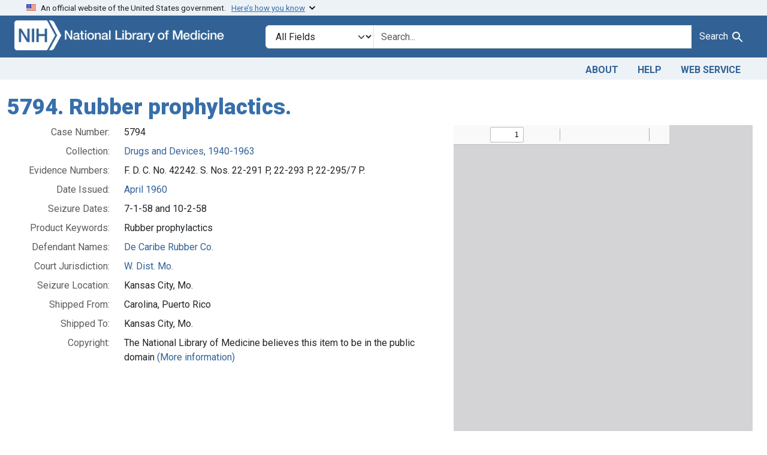

--- FILE ---
content_type: image/svg+xml
request_url: https://fdanj.nlm.nih.gov/images/linkedin.svg
body_size: 1036
content:
<?xml version="1.0" encoding="utf-8"?>
<!-- Generator: Adobe Illustrator 25.2.3, SVG Export Plug-In . SVG Version: 6.00 Build 0)  -->
<svg version="1.1" id="Layer_1" xmlns="http://www.w3.org/2000/svg" xmlns:xlink="http://www.w3.org/1999/xlink" x="0px" y="0px"
	 viewBox="0 0 24 24" style="enable-background:new 0 0 24 24;" xml:space="preserve">
<style type="text/css">
	.st0{fill:#326295;}
</style>
<path class="st0" d="M19.7,3C20.4,3,21,3.6,21,4.3v15.4c0,0.7-0.6,1.3-1.3,1.3H4.3C3.6,21,3,20.4,3,19.7V4.3C3,3.6,3.6,3,4.3,3H19.7
	z M14.8,9.1c-1,0-2,0.5-2.6,1.4l0,0V9.3H9.6V18h2.7v-4.3c0-1.1,0.2-2.2,1.6-2.2s1.4,1.3,1.4,2.3V18H18v-4.8
	C18,10.9,17.5,9.1,14.8,9.1z M7.9,9.3H5.2V18h2.7L7.9,9.3L7.9,9.3z M6.6,5C5.7,5,5,5.7,5,6.6s0.7,1.6,1.6,1.6h0.1
	C7.5,8,8.1,7.4,8.1,6.6V6.5C8,5.6,7.4,5,6.6,5L6.6,5z"/>
</svg>
